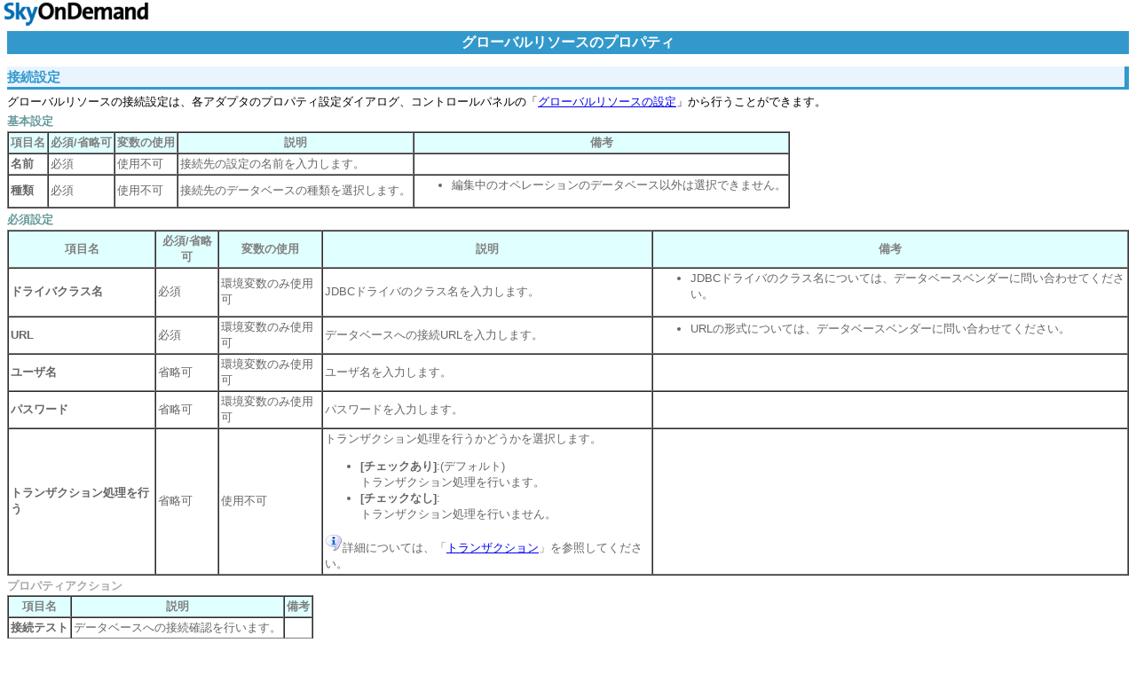

--- FILE ---
content_type: text/html
request_url: https://doc.skyondemand.net/v4/help/ja/adapter/database/jdbc_resource.html
body_size: 4711
content:
<html>
<head>
<meta http-equiv="content-type" content="text/html; charset=Shift_JIS">
<title>[JDBC]グローバルリソースのプロパティ</title>
<link rel="stylesheet" type="text/css" href="../../css/second/second_level.css">
</head>
<body>

<h1>グローバルリソースのプロパティ</h1>

<a name="connect"><h2>接続設定</h2></a>
グローバルリソースの接続設定は、各アダプタのプロパティ設定ダイアログ、コントロールパネルの「<a href="../../studio/global_resource.html">グローバルリソースの設定</a>」から行うことができます。

<h5>基本設定</h5>
<table cellpadding="2" cellspacing="0" border="1">
<tr>
<th>項目名</th>
<th>必須/省略可</th>
<th>変数の使用</th>
<th>説明</th>
<th>備考</th>
</tr>
<tr>
<td><b>名前</b></td>
<td>必須</td>
<td>使用不可</td>
<td>接続先の設定の名前を入力します。</td>
<td>&nbsp;</td>
</tr>
<tr>
<td><b>種類</b></td>
<td>必須</td>
<td>使用不可</td>
<td>接続先のデータベースの種類を選択します。</td>
<td><ul>
<li>編集中のオペレーションのデータベース以外は選択できません。</li>
</ul></td>
</tr>
</table>

<h5>必須設定</h5>
<table cellpadding="2" cellspacing="0" border="1">
<tr>
<th>項目名</th>
<th>必須/省略可</th>
<th>変数の使用</th>
<th>説明</th>
<th>備考</th>
</tr>
<tr>
<td><b>ドライバクラス名</b></td>
<td>必須</td>
<td>環境変数のみ使用可</td>
<td>JDBCドライバのクラス名を入力します。</td>
<td><ul>
<li>JDBCドライバのクラス名については、データベースベンダーに問い合わせてください。</li>
</ul></td>
</tr>
<tr>
<td><b>URL</b></td>
<td>必須</td>
<td>環境変数のみ使用可</td>
<td>データベースへの接続URLを入力します。</td>
<td><ul>
<li>URLの形式については、データベースベンダーに問い合わせてください。</li>
</ul></td>
</tr>
<tr>
<td><b>ユーザ名</b></td>
<td>省略可</td>
<td>環境変数のみ使用可</td>
<td>ユーザ名を入力します。<br>
</td>
<td>&nbsp;</td>
</tr>
<tr>
<td><b>パスワード</b></td>
<td>省略可</td>
<td>環境変数のみ使用可</td>
<td>パスワードを入力します。<br>
</td>
<td>&nbsp;</td>
</tr>
<tr>
<td><b>トランザクション処理を行う</b></td>
<td>省略可</td>
<td>使用不可</td>
<td>トランザクション処理を行うかどうかを選択します。<ul>
<li><b>[チェックあり]</b>:(デフォルト)
<br>トランザクション処理を行います。</li>
<li><b>[チェックなし]</b>:
<br>トランザクション処理を行いません。</li>
</ul>
<img src="../../images/about.png">詳細については、「<a href="../../servista/transaction.html">トランザクション</a>」を参照してください。
</td>
<td>&nbsp;</td>
</tr>
</table>

<h6>プロパティアクション</h6>
<table cellpadding="2" cellspacing="0" border="1">
<tr>
<th>項目名</th>
<th>説明</th>
<th>備考</th>
</tr>
<tr>
<td><b>接続テスト</b></td>
<td>データベースへの接続確認を行います。</td>
<td>&nbsp;</td>
</tr>
</table>

<h5>一覧設定</h5>
<table cellpadding="2" cellspacing="0" border="1">
<tr>
<th>項目名</th>
<th>必須/省略可</th>
<th>変数の使用</th>
<th>説明</th>
<th>備考</th>
</tr>
<tr>
<td><b>テーブル一覧数を制限</b></td>
<td>省略可</td>
<td>使用不可</td>
<td>テーブル一覧の表示数を制限するかどうかを選択します。<ul>
<li><b>[チェックあり]</b>:(デフォルト)
<br>テーブル一覧の表示数を制限します。</li>
<li><b>[チェックなし]</b>:
<br>テーブル一覧の表示数を制限せず、すべてのテーブル名を取得します。</li>
</ul>
</td>
<td>&nbsp;</td>
</tr>
<tr>
<td><b>テーブル一覧数</b></td>
<td>省略可</td>
<td>使用可</td>
<td>テーブル一覧の表示数を入力します。<ul>
</ul>
</td>
<td>
<ul>
<li>
	<b>[テーブル一覧数を制限]</b>にチェックを入れた場合、有効になります。
</li>
<li>
	デフォルト値は「500」です。省略した場合、または不正な値が入力された場合は「500」が使用されます。
</li>
</ul>
</td>
</tr>
<tr>
<td><b>プロシージャ一覧数を制限</b></td>
<td>省略可</td>
<td>使用不可</td>
<td>プロシージャ一覧の表示数を制限するかどうかを選択します。<ul>
<li><b>[チェックあり]</b>:(デフォルト)
<br>プロシージャ一覧の表示数を制限します。</li>
<li><b>[チェックなし]</b>:
<br>プロシージャ一覧の表示数を制限せず、すべてのプロシージャ名を取得します。</li>
</ul>
</td>
<td>&nbsp;
</td>
</tr>
<tr>
<td><b>プロシージャ一覧数を制限</b></td>
<td>省略可</td>
<td>使用可</td>
<td>プロシージャ一覧の表示数を入力します。<ul>
</ul>
</td>
<td>
<ul>
<li>
	<b>[プロシージャ一覧数を制限]</b>にチェックを入れた場合、有効になります。
</li>
<li>
	デフォルト値は「500」です。省略した場合、または不正な値が入力された場合は「500」が使用されます。
</li>
</ul>
</td>
</tr>
</table>

<h2>コンポーネントプールの設定</h2>
コンポーネントプールの設定は、コントロールパネルの「<a href="../../studio/global_resource.html#component_pool_property">グローバルリソースの設定</a>」から行うことができます。

<h2>セキュリティ</h2>
セキュリティの設定は、コントロールパネルの「<a href="../../studio/global_resource.html#security_property">グローバルリソースの設定</a>」から行うことができます。

</body>
</html>


--- FILE ---
content_type: text/css
request_url: https://doc.skyondemand.net/v4/help/ja/css/second/second_level.css
body_size: 1316
content:
body {
	background-image: url(../../css/images/DataSpiderServistalogo.png);
	background-repeat:no-repeat;
	background-color: #FFFFFF;
	font-family: 'Meiryo', 'Tahoma', sans-serif;
	font-size: small;
	*font-size: 13px
}

table {
	font-size: 100%;
}

th {
	background-color: #e0ffff;
	color: gray;
}

td {
	color: #666666;
}

h1 {
	background-color: #3399cc;
	color: #ffffff;
	font-size: 123.1%;
	font-weight: bold;
	text-align: center;
	padding: 3px 0px 2px 0px;
	/*↓bodyにある背景画像のためのものです。*/
	/*今後は消したほうがいい*/
	margin: 35px 0px 4px 0px;
}

h2 {
	background-color: #eaf4ff;
	color: #3399cc;
	font-weight: bold;
	font-size: 116%;
	border-right: #3399cc solid 5px;;
	border-bottom: #3399cc solid 3px;
	padding: 2px 0px 1px 0px;
	margin: 14px 0px 5px 0px;
}

h3 {
	background-color: #efefff;
	color: #000080;
	font-size: 108%;
	padding: 2px 0px 1px 0px;
	margin: 10px 0px 4px 0px;
}

h4 {
	color: #006400;
	font-size: 100%;
	margin-bottom: 2px;
	padding: 2px 0px 1px 0px;
	margin: 5px 0px 3px 0px;
}

h5 {
	color: #669999;
	font-size: 100%;
	margin: 4px 0px 2px 0px;
}

h6 {
	color: #a9a9a9;
	font-size: 100%;
	margin: 3px 0px 1px 0px;
}

pre {
	color: #594e52;
	font-family: 'courier new', monospace;
	background-color: #efefef;
	font-size: 100%;
	margin: 0px 0px 5px 0px;
	border: 1px;
	border-style: solid;
	border-color: #000000;
}